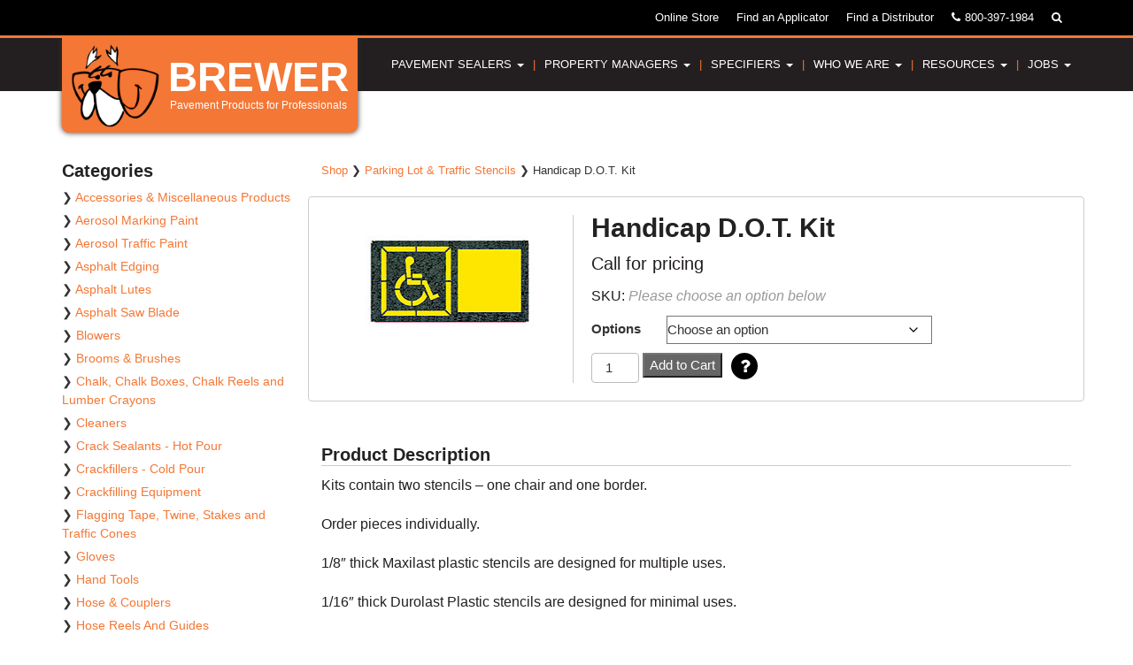

--- FILE ---
content_type: text/html; charset=UTF-8
request_url: https://asphaltstore.com/shop/parking-lot-traffic-stencils/handicap-d-o-t-kit/
body_size: 11867
content:
<!doctype html>
<!--[if IE 7]><html lang="en" class="ie ie7"><![endif]-->
<!--[if IE 8]><html lang="en" class="ie ie8"><![endif]-->
<!--[if IE 9]><html lang="en" class="ie ie9"><![endif]-->
<!--[if !IE]><!--><html lang="en"><!--<![endif]-->
<head>
	<!-- meta -->
	<meta charset="utf-8" />
	<meta http-equiv="X-UA-Compatible" content="IE=Edge,chrome=1">
	<meta name="viewport" content="width=device-width, initial-scale=1">

	<title>Handicap D.O.T. Kit | </title>

	<meta name='robots' content='max-image-preview:large' />
<link rel='dns-prefetch' href='//ajax.googleapis.com' />
<link rel='dns-prefetch' href='//use.fontawesome.com' />
<style type="text/css">.brave_popup{display:none}</style><script data-no-optimize="1"> var brave_popup_data = {}; var bravepop_emailValidation=false; var brave_popup_videos = {};  var brave_popup_formData = {};var brave_popup_adminUser = false; var brave_popup_pageInfo = {"type":"single","pageID":5787,"singleType":"product"};  var bravepop_emailSuggestions={};</script><link rel="alternate" title="oEmbed (JSON)" type="application/json+oembed" href="https://asphaltstore.com/wp-json/oembed/1.0/embed?url=https%3A%2F%2Fasphaltstore.com%2Fshop%2Fparking-lot-traffic-stencils%2Fhandicap-d-o-t-kit%2F" />
<link rel="alternate" title="oEmbed (XML)" type="text/xml+oembed" href="https://asphaltstore.com/wp-json/oembed/1.0/embed?url=https%3A%2F%2Fasphaltstore.com%2Fshop%2Fparking-lot-traffic-stencils%2Fhandicap-d-o-t-kit%2F&#038;format=xml" />
		<!-- This site uses the Google Analytics by ExactMetrics plugin v8.11.1 - Using Analytics tracking - https://www.exactmetrics.com/ -->
		<!-- Note: ExactMetrics is not currently configured on this site. The site owner needs to authenticate with Google Analytics in the ExactMetrics settings panel. -->
					<!-- No tracking code set -->
				<!-- / Google Analytics by ExactMetrics -->
		<style id='wp-img-auto-sizes-contain-inline-css' type='text/css'>
img:is([sizes=auto i],[sizes^="auto," i]){contain-intrinsic-size:3000px 1500px}
/*# sourceURL=wp-img-auto-sizes-contain-inline-css */
</style>
<link rel='stylesheet' id='wp-block-library-css' href='https://asphaltstore.com/wp-content/plugins/gutenberg/build/styles/block-library/style.min.css?ver=22.4.0' type='text/css' media='all' />
<style id='classic-theme-styles-inline-css' type='text/css'>
.wp-block-button__link{background-color:#32373c;border-radius:9999px;box-shadow:none;color:#fff;font-size:1.125em;padding:calc(.667em + 2px) calc(1.333em + 2px);text-decoration:none}.wp-block-file__button{background:#32373c;color:#fff}.wp-block-accordion-heading{margin:0}.wp-block-accordion-heading__toggle{background-color:inherit!important;color:inherit!important}.wp-block-accordion-heading__toggle:not(:focus-visible){outline:none}.wp-block-accordion-heading__toggle:focus,.wp-block-accordion-heading__toggle:hover{background-color:inherit!important;border:none;box-shadow:none;color:inherit;padding:var(--wp--preset--spacing--20,1em) 0;text-decoration:none}.wp-block-accordion-heading__toggle:focus-visible{outline:auto;outline-offset:0}
/*# sourceURL=https://asphaltstore.com/wp-content/plugins/gutenberg/build/styles/block-library/classic.min.css */
</style>
<style id='font-awesome-svg-styles-default-inline-css' type='text/css'>
.svg-inline--fa {
  display: inline-block;
  height: 1em;
  overflow: visible;
  vertical-align: -.125em;
}
/*# sourceURL=font-awesome-svg-styles-default-inline-css */
</style>
<link rel='stylesheet' id='font-awesome-svg-styles-css' href='https://asphaltstore.com/wp-content/uploads/font-awesome/v5.13.0/css/svg-with-js.css' type='text/css' media='all' />
<style id='font-awesome-svg-styles-inline-css' type='text/css'>
   .wp-block-font-awesome-icon svg::before,
   .wp-rich-text-font-awesome-icon svg::before {content: unset;}
/*# sourceURL=font-awesome-svg-styles-inline-css */
</style>
<style id='global-styles-inline-css' type='text/css'>
:root{--wp--preset--aspect-ratio--square: 1;--wp--preset--aspect-ratio--4-3: 4/3;--wp--preset--aspect-ratio--3-4: 3/4;--wp--preset--aspect-ratio--3-2: 3/2;--wp--preset--aspect-ratio--2-3: 2/3;--wp--preset--aspect-ratio--16-9: 16/9;--wp--preset--aspect-ratio--9-16: 9/16;--wp--preset--color--black: #000000;--wp--preset--color--cyan-bluish-gray: #abb8c3;--wp--preset--color--white: #ffffff;--wp--preset--color--pale-pink: #f78da7;--wp--preset--color--vivid-red: #cf2e2e;--wp--preset--color--luminous-vivid-orange: #ff6900;--wp--preset--color--luminous-vivid-amber: #fcb900;--wp--preset--color--light-green-cyan: #7bdcb5;--wp--preset--color--vivid-green-cyan: #00d084;--wp--preset--color--pale-cyan-blue: #8ed1fc;--wp--preset--color--vivid-cyan-blue: #0693e3;--wp--preset--color--vivid-purple: #9b51e0;--wp--preset--gradient--vivid-cyan-blue-to-vivid-purple: linear-gradient(135deg,rgb(6,147,227) 0%,rgb(155,81,224) 100%);--wp--preset--gradient--light-green-cyan-to-vivid-green-cyan: linear-gradient(135deg,rgb(122,220,180) 0%,rgb(0,208,130) 100%);--wp--preset--gradient--luminous-vivid-amber-to-luminous-vivid-orange: linear-gradient(135deg,rgb(252,185,0) 0%,rgb(255,105,0) 100%);--wp--preset--gradient--luminous-vivid-orange-to-vivid-red: linear-gradient(135deg,rgb(255,105,0) 0%,rgb(207,46,46) 100%);--wp--preset--gradient--very-light-gray-to-cyan-bluish-gray: linear-gradient(135deg,rgb(238,238,238) 0%,rgb(169,184,195) 100%);--wp--preset--gradient--cool-to-warm-spectrum: linear-gradient(135deg,rgb(74,234,220) 0%,rgb(151,120,209) 20%,rgb(207,42,186) 40%,rgb(238,44,130) 60%,rgb(251,105,98) 80%,rgb(254,248,76) 100%);--wp--preset--gradient--blush-light-purple: linear-gradient(135deg,rgb(255,206,236) 0%,rgb(152,150,240) 100%);--wp--preset--gradient--blush-bordeaux: linear-gradient(135deg,rgb(254,205,165) 0%,rgb(254,45,45) 50%,rgb(107,0,62) 100%);--wp--preset--gradient--luminous-dusk: linear-gradient(135deg,rgb(255,203,112) 0%,rgb(199,81,192) 50%,rgb(65,88,208) 100%);--wp--preset--gradient--pale-ocean: linear-gradient(135deg,rgb(255,245,203) 0%,rgb(182,227,212) 50%,rgb(51,167,181) 100%);--wp--preset--gradient--electric-grass: linear-gradient(135deg,rgb(202,248,128) 0%,rgb(113,206,126) 100%);--wp--preset--gradient--midnight: linear-gradient(135deg,rgb(2,3,129) 0%,rgb(40,116,252) 100%);--wp--preset--font-size--small: 13px;--wp--preset--font-size--medium: 20px;--wp--preset--font-size--large: 36px;--wp--preset--font-size--x-large: 42px;--wp--preset--spacing--20: 0.44rem;--wp--preset--spacing--30: 0.67rem;--wp--preset--spacing--40: 1rem;--wp--preset--spacing--50: 1.5rem;--wp--preset--spacing--60: 2.25rem;--wp--preset--spacing--70: 3.38rem;--wp--preset--spacing--80: 5.06rem;--wp--preset--shadow--natural: 6px 6px 9px rgba(0, 0, 0, 0.2);--wp--preset--shadow--deep: 12px 12px 50px rgba(0, 0, 0, 0.4);--wp--preset--shadow--sharp: 6px 6px 0px rgba(0, 0, 0, 0.2);--wp--preset--shadow--outlined: 6px 6px 0px -3px rgb(255, 255, 255), 6px 6px rgb(0, 0, 0);--wp--preset--shadow--crisp: 6px 6px 0px rgb(0, 0, 0);}:where(body) { margin: 0; }:where(.is-layout-flex){gap: 0.5em;}:where(.is-layout-grid){gap: 0.5em;}body .is-layout-flex{display: flex;}.is-layout-flex{flex-wrap: wrap;align-items: center;}.is-layout-flex > :is(*, div){margin: 0;}body .is-layout-grid{display: grid;}.is-layout-grid > :is(*, div){margin: 0;}body{padding-top: 0px;padding-right: 0px;padding-bottom: 0px;padding-left: 0px;}a:where(:not(.wp-element-button)){text-decoration: underline;}:root :where(.wp-element-button, .wp-block-button__link){background-color: #32373c;border-width: 0;color: #fff;font-family: inherit;font-size: inherit;font-style: inherit;font-weight: inherit;letter-spacing: inherit;line-height: inherit;padding-top: calc(0.667em + 2px);padding-right: calc(1.333em + 2px);padding-bottom: calc(0.667em + 2px);padding-left: calc(1.333em + 2px);text-decoration: none;text-transform: inherit;}.has-black-color{color: var(--wp--preset--color--black) !important;}.has-cyan-bluish-gray-color{color: var(--wp--preset--color--cyan-bluish-gray) !important;}.has-white-color{color: var(--wp--preset--color--white) !important;}.has-pale-pink-color{color: var(--wp--preset--color--pale-pink) !important;}.has-vivid-red-color{color: var(--wp--preset--color--vivid-red) !important;}.has-luminous-vivid-orange-color{color: var(--wp--preset--color--luminous-vivid-orange) !important;}.has-luminous-vivid-amber-color{color: var(--wp--preset--color--luminous-vivid-amber) !important;}.has-light-green-cyan-color{color: var(--wp--preset--color--light-green-cyan) !important;}.has-vivid-green-cyan-color{color: var(--wp--preset--color--vivid-green-cyan) !important;}.has-pale-cyan-blue-color{color: var(--wp--preset--color--pale-cyan-blue) !important;}.has-vivid-cyan-blue-color{color: var(--wp--preset--color--vivid-cyan-blue) !important;}.has-vivid-purple-color{color: var(--wp--preset--color--vivid-purple) !important;}.has-black-background-color{background-color: var(--wp--preset--color--black) !important;}.has-cyan-bluish-gray-background-color{background-color: var(--wp--preset--color--cyan-bluish-gray) !important;}.has-white-background-color{background-color: var(--wp--preset--color--white) !important;}.has-pale-pink-background-color{background-color: var(--wp--preset--color--pale-pink) !important;}.has-vivid-red-background-color{background-color: var(--wp--preset--color--vivid-red) !important;}.has-luminous-vivid-orange-background-color{background-color: var(--wp--preset--color--luminous-vivid-orange) !important;}.has-luminous-vivid-amber-background-color{background-color: var(--wp--preset--color--luminous-vivid-amber) !important;}.has-light-green-cyan-background-color{background-color: var(--wp--preset--color--light-green-cyan) !important;}.has-vivid-green-cyan-background-color{background-color: var(--wp--preset--color--vivid-green-cyan) !important;}.has-pale-cyan-blue-background-color{background-color: var(--wp--preset--color--pale-cyan-blue) !important;}.has-vivid-cyan-blue-background-color{background-color: var(--wp--preset--color--vivid-cyan-blue) !important;}.has-vivid-purple-background-color{background-color: var(--wp--preset--color--vivid-purple) !important;}.has-black-border-color{border-color: var(--wp--preset--color--black) !important;}.has-cyan-bluish-gray-border-color{border-color: var(--wp--preset--color--cyan-bluish-gray) !important;}.has-white-border-color{border-color: var(--wp--preset--color--white) !important;}.has-pale-pink-border-color{border-color: var(--wp--preset--color--pale-pink) !important;}.has-vivid-red-border-color{border-color: var(--wp--preset--color--vivid-red) !important;}.has-luminous-vivid-orange-border-color{border-color: var(--wp--preset--color--luminous-vivid-orange) !important;}.has-luminous-vivid-amber-border-color{border-color: var(--wp--preset--color--luminous-vivid-amber) !important;}.has-light-green-cyan-border-color{border-color: var(--wp--preset--color--light-green-cyan) !important;}.has-vivid-green-cyan-border-color{border-color: var(--wp--preset--color--vivid-green-cyan) !important;}.has-pale-cyan-blue-border-color{border-color: var(--wp--preset--color--pale-cyan-blue) !important;}.has-vivid-cyan-blue-border-color{border-color: var(--wp--preset--color--vivid-cyan-blue) !important;}.has-vivid-purple-border-color{border-color: var(--wp--preset--color--vivid-purple) !important;}.has-vivid-cyan-blue-to-vivid-purple-gradient-background{background: var(--wp--preset--gradient--vivid-cyan-blue-to-vivid-purple) !important;}.has-light-green-cyan-to-vivid-green-cyan-gradient-background{background: var(--wp--preset--gradient--light-green-cyan-to-vivid-green-cyan) !important;}.has-luminous-vivid-amber-to-luminous-vivid-orange-gradient-background{background: var(--wp--preset--gradient--luminous-vivid-amber-to-luminous-vivid-orange) !important;}.has-luminous-vivid-orange-to-vivid-red-gradient-background{background: var(--wp--preset--gradient--luminous-vivid-orange-to-vivid-red) !important;}.has-very-light-gray-to-cyan-bluish-gray-gradient-background{background: var(--wp--preset--gradient--very-light-gray-to-cyan-bluish-gray) !important;}.has-cool-to-warm-spectrum-gradient-background{background: var(--wp--preset--gradient--cool-to-warm-spectrum) !important;}.has-blush-light-purple-gradient-background{background: var(--wp--preset--gradient--blush-light-purple) !important;}.has-blush-bordeaux-gradient-background{background: var(--wp--preset--gradient--blush-bordeaux) !important;}.has-luminous-dusk-gradient-background{background: var(--wp--preset--gradient--luminous-dusk) !important;}.has-pale-ocean-gradient-background{background: var(--wp--preset--gradient--pale-ocean) !important;}.has-electric-grass-gradient-background{background: var(--wp--preset--gradient--electric-grass) !important;}.has-midnight-gradient-background{background: var(--wp--preset--gradient--midnight) !important;}.has-small-font-size{font-size: var(--wp--preset--font-size--small) !important;}.has-medium-font-size{font-size: var(--wp--preset--font-size--medium) !important;}.has-large-font-size{font-size: var(--wp--preset--font-size--large) !important;}.has-x-large-font-size{font-size: var(--wp--preset--font-size--x-large) !important;}
:where(.wp-block-columns.is-layout-flex){gap: 2em;}:where(.wp-block-columns.is-layout-grid){gap: 2em;}
:root :where(.wp-block-pullquote){font-size: 1.5em;line-height: 1.6;}
:where(.wp-block-post-template.is-layout-flex){gap: 1.25em;}:where(.wp-block-post-template.is-layout-grid){gap: 1.25em;}
:where(.wp-block-term-template.is-layout-flex){gap: 1.25em;}:where(.wp-block-term-template.is-layout-grid){gap: 1.25em;}
/*# sourceURL=global-styles-inline-css */
</style>
<link rel='stylesheet' id='woocommerce-layout-css' href='https://asphaltstore.com/wp-content/plugins/woocommerce/assets/css/woocommerce-layout.css?ver=10.4.3' type='text/css' media='all' />
<link rel='stylesheet' id='woocommerce-smallscreen-css' href='https://asphaltstore.com/wp-content/plugins/woocommerce/assets/css/woocommerce-smallscreen.css?ver=10.4.3' type='text/css' media='only screen and (max-width: 768px)' />
<link rel='stylesheet' id='woocommerce-general-css' href='https://asphaltstore.com/wp-content/plugins/woocommerce/assets/css/woocommerce.css?ver=10.4.3' type='text/css' media='all' />
<style id='woocommerce-inline-inline-css' type='text/css'>
.woocommerce form .form-row .required { visibility: visible; }
/*# sourceURL=woocommerce-inline-inline-css */
</style>
<link rel='stylesheet' id='wp-job-manager-job-listings-css' href='https://asphaltstore.com/wp-content/plugins/wp-job-manager/assets/dist/css/job-listings.css?ver=598383a28ac5f9f156e4' type='text/css' media='all' />
<link rel='stylesheet' id='dashicons-css' href='https://asphaltstore.com/wp-includes/css/dashicons.min.css?ver=6.9' type='text/css' media='all' />
<link rel='stylesheet' id='wp-job-manager-applications-frontend-css' href='https://asphaltstore.com/wp-content/plugins/wp-job-manager-applications/assets/dist/css/frontend.css?ver=3.2.0' type='text/css' media='all' />
<link rel='stylesheet' id='select2-css' href='https://asphaltstore.com/wp-content/plugins/woocommerce/assets/css/select2.css?ver=10.4.3' type='text/css' media='all' />
<link rel='stylesheet' id='wp-job-manager-resume-frontend-css' href='https://asphaltstore.com/wp-content/plugins/wp-job-manager-resumes/assets/dist/css/frontend.css?ver=2.2.0' type='text/css' media='all' />
<link rel='stylesheet' id='bootstrap-css' href='https://asphaltstore.com/wp-content/themes/bigcity/css/bootstrap.css?ver=6.9' type='text/css' media='all' />
<link rel='stylesheet' id='base-css' href='https://asphaltstore.com/wp-content/themes/bigcity/css/base.css?ver=6.9' type='text/css' media='all' />
<link rel='stylesheet' id='wp-css' href='https://asphaltstore.com/wp-content/themes/bigcity/css/wp.css?ver=6.9' type='text/css' media='all' />
<link rel='stylesheet' id='main-css' href='https://asphaltstore.com/wp-content/themes/bigcity/css/main.css?ver=6.9' type='text/css' media='all' />
<link rel='stylesheet' id='font-awesome-official-css' href='https://use.fontawesome.com/releases/v5.13.0/css/all.css' type='text/css' media='all' integrity="sha384-Bfad6CLCknfcloXFOyFnlgtENryhrpZCe29RTifKEixXQZ38WheV+i/6YWSzkz3V" crossorigin="anonymous" />
<link rel='stylesheet' id='font-awesome-official-v4shim-css' href='https://use.fontawesome.com/releases/v5.13.0/css/v4-shims.css' type='text/css' media='all' integrity="sha384-/7iOrVBege33/9vHFYEtviVcxjUsNCqyeMnlW/Ms+PH8uRdFkKFmqf9CbVAN0Qef" crossorigin="anonymous" />
<style id='font-awesome-official-v4shim-inline-css' type='text/css'>
@font-face {
font-family: "FontAwesome";
font-display: block;
src: url("https://use.fontawesome.com/releases/v5.13.0/webfonts/fa-brands-400.eot"),
		url("https://use.fontawesome.com/releases/v5.13.0/webfonts/fa-brands-400.eot?#iefix") format("embedded-opentype"),
		url("https://use.fontawesome.com/releases/v5.13.0/webfonts/fa-brands-400.woff2") format("woff2"),
		url("https://use.fontawesome.com/releases/v5.13.0/webfonts/fa-brands-400.woff") format("woff"),
		url("https://use.fontawesome.com/releases/v5.13.0/webfonts/fa-brands-400.ttf") format("truetype"),
		url("https://use.fontawesome.com/releases/v5.13.0/webfonts/fa-brands-400.svg#fontawesome") format("svg");
}

@font-face {
font-family: "FontAwesome";
font-display: block;
src: url("https://use.fontawesome.com/releases/v5.13.0/webfonts/fa-solid-900.eot"),
		url("https://use.fontawesome.com/releases/v5.13.0/webfonts/fa-solid-900.eot?#iefix") format("embedded-opentype"),
		url("https://use.fontawesome.com/releases/v5.13.0/webfonts/fa-solid-900.woff2") format("woff2"),
		url("https://use.fontawesome.com/releases/v5.13.0/webfonts/fa-solid-900.woff") format("woff"),
		url("https://use.fontawesome.com/releases/v5.13.0/webfonts/fa-solid-900.ttf") format("truetype"),
		url("https://use.fontawesome.com/releases/v5.13.0/webfonts/fa-solid-900.svg#fontawesome") format("svg");
}

@font-face {
font-family: "FontAwesome";
font-display: block;
src: url("https://use.fontawesome.com/releases/v5.13.0/webfonts/fa-regular-400.eot"),
		url("https://use.fontawesome.com/releases/v5.13.0/webfonts/fa-regular-400.eot?#iefix") format("embedded-opentype"),
		url("https://use.fontawesome.com/releases/v5.13.0/webfonts/fa-regular-400.woff2") format("woff2"),
		url("https://use.fontawesome.com/releases/v5.13.0/webfonts/fa-regular-400.woff") format("woff"),
		url("https://use.fontawesome.com/releases/v5.13.0/webfonts/fa-regular-400.ttf") format("truetype"),
		url("https://use.fontawesome.com/releases/v5.13.0/webfonts/fa-regular-400.svg#fontawesome") format("svg");
unicode-range: U+F004-F005,U+F007,U+F017,U+F022,U+F024,U+F02E,U+F03E,U+F044,U+F057-F059,U+F06E,U+F070,U+F075,U+F07B-F07C,U+F080,U+F086,U+F089,U+F094,U+F09D,U+F0A0,U+F0A4-F0A7,U+F0C5,U+F0C7-F0C8,U+F0E0,U+F0EB,U+F0F3,U+F0F8,U+F0FE,U+F111,U+F118-F11A,U+F11C,U+F133,U+F144,U+F146,U+F14A,U+F14D-F14E,U+F150-F152,U+F15B-F15C,U+F164-F165,U+F185-F186,U+F191-F192,U+F1AD,U+F1C1-F1C9,U+F1CD,U+F1D8,U+F1E3,U+F1EA,U+F1F6,U+F1F9,U+F20A,U+F247-F249,U+F24D,U+F254-F25B,U+F25D,U+F267,U+F271-F274,U+F279,U+F28B,U+F28D,U+F2B5-F2B6,U+F2B9,U+F2BB,U+F2BD,U+F2C1-F2C2,U+F2D0,U+F2D2,U+F2DC,U+F2ED,U+F328,U+F358-F35B,U+F3A5,U+F3D1,U+F410,U+F4AD;
}
/*# sourceURL=font-awesome-official-v4shim-inline-css */
</style>
<script type="text/javascript" src="//ajax.googleapis.com/ajax/libs/jquery/1/jquery.min.js" id="jquery-js"></script>
<script type="text/javascript" src="https://asphaltstore.com/wp-content/plugins/woocommerce/assets/js/jquery-blockui/jquery.blockUI.min.js?ver=2.7.0-wc.10.4.3" id="wc-jquery-blockui-js" defer="defer" data-wp-strategy="defer"></script>
<script type="text/javascript" id="wc-add-to-cart-js-extra">
/* <![CDATA[ */
var wc_add_to_cart_params = {"ajax_url":"/wp-admin/admin-ajax.php","wc_ajax_url":"/?wc-ajax=%%endpoint%%","i18n_view_cart":"View cart","cart_url":"https://asphaltstore.com/cart/","is_cart":"","cart_redirect_after_add":"no"};
//# sourceURL=wc-add-to-cart-js-extra
/* ]]> */
</script>
<script type="text/javascript" src="https://asphaltstore.com/wp-content/plugins/woocommerce/assets/js/frontend/add-to-cart.min.js?ver=10.4.3" id="wc-add-to-cart-js" defer="defer" data-wp-strategy="defer"></script>
<script type="text/javascript" id="wc-single-product-js-extra">
/* <![CDATA[ */
var wc_single_product_params = {"i18n_required_rating_text":"Please select a rating","i18n_rating_options":["1 of 5 stars","2 of 5 stars","3 of 5 stars","4 of 5 stars","5 of 5 stars"],"i18n_product_gallery_trigger_text":"View full-screen image gallery","review_rating_required":"yes","flexslider":{"rtl":false,"animation":"slide","smoothHeight":true,"directionNav":false,"controlNav":"thumbnails","slideshow":false,"animationSpeed":500,"animationLoop":false,"allowOneSlide":false},"zoom_enabled":"","zoom_options":[],"photoswipe_enabled":"","photoswipe_options":{"shareEl":false,"closeOnScroll":false,"history":false,"hideAnimationDuration":0,"showAnimationDuration":0},"flexslider_enabled":""};
//# sourceURL=wc-single-product-js-extra
/* ]]> */
</script>
<script type="text/javascript" src="https://asphaltstore.com/wp-content/plugins/woocommerce/assets/js/frontend/single-product.min.js?ver=10.4.3" id="wc-single-product-js" defer="defer" data-wp-strategy="defer"></script>
<script type="text/javascript" src="https://asphaltstore.com/wp-content/plugins/woocommerce/assets/js/js-cookie/js.cookie.min.js?ver=2.1.4-wc.10.4.3" id="wc-js-cookie-js" defer="defer" data-wp-strategy="defer"></script>
<script type="text/javascript" id="woocommerce-js-extra">
/* <![CDATA[ */
var woocommerce_params = {"ajax_url":"/wp-admin/admin-ajax.php","wc_ajax_url":"/?wc-ajax=%%endpoint%%","i18n_password_show":"Show password","i18n_password_hide":"Hide password"};
//# sourceURL=woocommerce-js-extra
/* ]]> */
</script>
<script type="text/javascript" src="https://asphaltstore.com/wp-content/plugins/woocommerce/assets/js/frontend/woocommerce.min.js?ver=10.4.3" id="woocommerce-js" defer="defer" data-wp-strategy="defer"></script>
<link rel="https://api.w.org/" href="https://asphaltstore.com/wp-json/" /><link rel="alternate" title="JSON" type="application/json" href="https://asphaltstore.com/wp-json/wp/v2/product/5787" /><link rel="canonical" href="https://asphaltstore.com/shop/parking-lot-traffic-stencils/handicap-d-o-t-kit/" />
<link rel='shortlink' href='https://asphaltstore.com/?p=5787' />
	<noscript><style>.woocommerce-product-gallery{ opacity: 1 !important; }</style></noscript>
	<meta name="generator" content="Elementor 3.34.2; features: additional_custom_breakpoints; settings: css_print_method-external, google_font-enabled, font_display-auto">
			<style>
				.e-con.e-parent:nth-of-type(n+4):not(.e-lazyloaded):not(.e-no-lazyload),
				.e-con.e-parent:nth-of-type(n+4):not(.e-lazyloaded):not(.e-no-lazyload) * {
					background-image: none !important;
				}
				@media screen and (max-height: 1024px) {
					.e-con.e-parent:nth-of-type(n+3):not(.e-lazyloaded):not(.e-no-lazyload),
					.e-con.e-parent:nth-of-type(n+3):not(.e-lazyloaded):not(.e-no-lazyload) * {
						background-image: none !important;
					}
				}
				@media screen and (max-height: 640px) {
					.e-con.e-parent:nth-of-type(n+2):not(.e-lazyloaded):not(.e-no-lazyload),
					.e-con.e-parent:nth-of-type(n+2):not(.e-lazyloaded):not(.e-no-lazyload) * {
						background-image: none !important;
					}
				}
			</style>
			<link rel="icon" href="https://asphaltstore.com/wp-content/uploads/job-manager-uploads/company_logo/2025/01/cropped-brewer-logo-32x32.png" sizes="32x32" />
<link rel="icon" href="https://asphaltstore.com/wp-content/uploads/job-manager-uploads/company_logo/2025/01/cropped-brewer-logo-192x192.png" sizes="192x192" />
<link rel="apple-touch-icon" href="https://asphaltstore.com/wp-content/uploads/job-manager-uploads/company_logo/2025/01/cropped-brewer-logo-180x180.png" />
<meta name="msapplication-TileImage" content="https://asphaltstore.com/wp-content/uploads/job-manager-uploads/company_logo/2025/01/cropped-brewer-logo-270x270.png" />
		<style type="text/css" id="wp-custom-css">
			.pdfButton {
	box-shadow:inset 0px 1px 0px 0px #cf866c;
	background:linear-gradient(to bottom, #f47835 5%, #f2641d 100%);
	background-color:#f47835;
	border-radius:3px;
	border:1px solid #942911;
	display:inline-block;
	cursor:pointer;
	color:#ffffff;
	font-family:Verdana;
	font-size:16px;
	padding:7px 24px;
	text-decoration:none;
	text-shadow:0px 1px 0px #854629;
}
.pdfButton:hover {
	background:linear-gradient(to bottom, #f2641d 5%, #f47835 100%);
	background-color:#ffffff;
}

a.pdfButton:hover {
	color: #fff;
}

.pdfButton:active {
	position:relative;
	top:1px;
}
		</style>
		

	
	<meta property="og:image" content="https://asphaltstore.com/wp-content/uploads/2016/03/LaSalle-Loading-Area.jpg" />
	<meta name="twitter:image" content="https://asphaltstore.com/wp-content/uploads/2016/03/LaSalle-Loading-Area.jpg" />

	<link href="https://asphaltstore.com/wp-content/themes/bigcity/images/favicon.png" rel="icon" />
	<link href="https://maxcdn.bootstrapcdn.com/font-awesome/4.5.0/css/font-awesome.min.css" rel="stylesheet">

	
	<!--[if lt IE 9]><script src="https://html5shiv.googlecode.com/svn/trunk/html5.js"></script><![endif]-->
</head>
<body data-rsssl=1 class="wp-singular product-template-default single single-product postid-5787 wp-theme-bigcity theme-bigcity woocommerce woocommerce-page woocommerce-no-js big-city elementor-default elementor-kit-20065">

<div class="mobile-nav">
	<div class="close"><a href="#">X</a></div>

	<div class="mobile-nav">
		<ul class="menu">
						<li class="cart">
				<a class="view-cart" href="/cart">Your Cart (0 Item)</a>
			</li>
			<li><a href="/distributors/">Find a Distributor</a></li>
			<li><a href="/find-an-applicator">Find an Applicator</a></li>
			<li><a href="/shop">Online Store</a></li>
			<li id="menu-item-6717" class="menu-item menu-item-type-post_type menu-item-object-page menu-item-has-children first menu-item-6717"><a href="https://asphaltstore.com/contractors/pavement-sealers/">Pavement Sealers</a>
<ul class="sub-menu">
	<li id="menu-item-6720" class="menu-item menu-item-type-post_type menu-item-object-page menu-item-6720"><a href="https://asphaltstore.com/contractors/service/">Service</a></li>
	<li id="menu-item-6719" class="menu-item menu-item-type-post_type menu-item-object-page menu-item-6719"><a href="https://asphaltstore.com/contractors/selection/">Selection</a></li>
	<li id="menu-item-6718" class="menu-item menu-item-type-post_type menu-item-object-page menu-item-6718"><a href="https://asphaltstore.com/contractors/quality/">Quality</a></li>
</ul>
</li>
<li id="menu-item-6636" class="menu-item menu-item-type-post_type menu-item-object-page menu-item-has-children menu-item-6636"><a href="https://asphaltstore.com/property-managers/">Property Managers</a>
<ul class="sub-menu">
	<li id="menu-item-6638" class="menu-item menu-item-type-post_type menu-item-object-page menu-item-6638"><a href="https://asphaltstore.com/property-managers/not-all-sealers-are-the-same/">Not all Sealers are the Same</a></li>
	<li id="menu-item-6649" class="menu-item menu-item-type-post_type menu-item-object-page menu-item-6649"><a href="https://asphaltstore.com/resources/technical-data-library/">Technical Data Library</a></li>
	<li id="menu-item-6960" class="menu-item menu-item-type-post_type menu-item-object-page menu-item-6960"><a href="https://asphaltstore.com/contractors/pavement-sealers/">Product Information</a></li>
</ul>
</li>
<li id="menu-item-6633" class="menu-item menu-item-type-post_type menu-item-object-page menu-item-has-children menu-item-6633"><a href="https://asphaltstore.com/specifiers/">Specifiers</a>
<ul class="sub-menu">
	<li id="menu-item-6634" class="menu-item menu-item-type-post_type menu-item-object-page menu-item-6634"><a href="https://asphaltstore.com/specifiers/application-specifications/">Application Specifications</a></li>
	<li id="menu-item-6650" class="menu-item menu-item-type-post_type menu-item-object-page menu-item-6650"><a href="https://asphaltstore.com/resources/technical-data-library/">Technical Data Library</a></li>
	<li id="menu-item-7113" class="menu-item menu-item-type-post_type menu-item-object-page menu-item-7113"><a href="https://asphaltstore.com/resources/technical-articles/">Technical Articles</a></li>
	<li id="menu-item-6651" class="menu-item menu-item-type-post_type menu-item-object-page menu-item-6651"><a href="https://asphaltstore.com/resources/safety-data-sheets/">Safety Data Sheets</a></li>
</ul>
</li>
<li id="menu-item-6652" class="menu-item menu-item-type-post_type menu-item-object-page menu-item-has-children menu-item-6652"><a href="https://asphaltstore.com/about/">Who We Are</a>
<ul class="sub-menu">
	<li id="menu-item-6654" class="menu-item menu-item-type-post_type menu-item-object-page menu-item-6654"><a href="https://asphaltstore.com/about/">History</a></li>
	<li id="menu-item-6655" class="menu-item menu-item-type-post_type menu-item-object-page menu-item-6655"><a href="https://asphaltstore.com/contact/">Contact</a></li>
</ul>
</li>
<li id="menu-item-63" class="menu-item menu-item-type-post_type menu-item-object-page menu-item-has-children menu-item-63"><a href="https://asphaltstore.com/resources/">Resources</a>
<ul class="sub-menu">
	<li id="menu-item-20297" class="menu-item menu-item-type-post_type menu-item-object-page menu-item-20297"><a href="https://asphaltstore.com/financing/">Financing Solutions</a></li>
	<li id="menu-item-88" class="menu-item menu-item-type-post_type menu-item-object-page menu-item-88"><a href="https://asphaltstore.com/resources/technical-data-library/">Technical Data Library</a></li>
	<li id="menu-item-7112" class="menu-item menu-item-type-post_type menu-item-object-page menu-item-7112"><a href="https://asphaltstore.com/resources/technical-articles/">Technical Articles</a></li>
	<li id="menu-item-64" class="menu-item menu-item-type-post_type menu-item-object-page menu-item-64"><a href="https://asphaltstore.com/resources/safety-data-sheets/">Safety Data Sheets</a></li>
	<li id="menu-item-114" class="menu-item menu-item-type-post_type menu-item-object-page menu-item-114"><a href="https://asphaltstore.com/resources/charts/">Charts</a></li>
	<li id="menu-item-87" class="menu-item menu-item-type-post_type menu-item-object-page menu-item-87"><a href="https://asphaltstore.com/resources/links/">Links</a></li>
</ul>
</li>
<li id="menu-item-20992" class="menu-item menu-item-type-post_type menu-item-object-page menu-item-has-children menu-item-20992"><a href="https://asphaltstore.com/jobs/">Jobs</a>
<ul class="sub-menu">
	<li id="menu-item-20994" class="menu-item menu-item-type-post_type menu-item-object-page last menu-item-20994"><a href="https://asphaltstore.com/post-a-job/">Post a Job</a></li>
</ul>
</li>


		</ul>
	</div><!-- /main nav -->

	<form action="/" method="get">
		<input type="text" name="s" id="search" placeholder="Search for a Product..." value="" />
	</form>
</div><!-- /mobile-nav -->

<div class="page-wrapper">

<div class="top-bar hidden-xs hidden-sm">
	<div class="container">
		<ul class="top-bar-nav clearfix">
			
			<li class="search-field hidden-xs hidden-sm">
				<form action="/" method="get">
					<input type="text" name="s" id="search" placeholder="Search for a Product..." value="" />
				</form>
				<a href="#"><i class="fa fa-search" aria-hidden="true"></i></a>
			</li>

			<li class="phone"><i class="fa fa-phone" aria-hidden="true"></i>800-397-1984</li>
			<li><a href="/distributors/">Find a Distributor</a></li>
			<li><a href="/find-an-applicator">Find an Applicator</a></li>
			<li><a href="/shop">Online Store</a></li>
		</ul>
	</div><!-- /container -->
</div><!-- /top bar -->

<script>
	$(function(){
		$('.search-field a').on('click', function(){
			$(this).parent().toggleClass('active');
		});
	});
</script>

<header class="main">

	<div class="container clearfix">

		<div class="logo">
			<a href="https://asphaltstore.com">
				<img class="img-responsive" src="https://asphaltstore.com/wp-content/themes/bigcity/images/brewer-dog.png" alt="Brewer Asphalt Store" />
				<div class="text">
					<span class="top">Brewer</span>
					<span class="bottom">Pavement Products for Professionals</span>
				</div>
			</a>
		</div><!-- /logo -->

		<nav class="navbar navbar-default" role="navigation">
			<div class="navbar-header">
				<button type="button" class="navbar-toggle visible-xs visible-sm" data-toggle="collapse" data-target="#main-nav">
					<span class="sr-only">Toggle navigation</span>
					<span class="icon-bar"></span>
					<span class="icon-bar"></span>
					<span class="icon-bar"></span>
				</button>
			</div><!-- /navbar header -->

			<div id="main-nav" class="collapse navbar-collapse hidden-xs hidden-sm"><ul id="menu-primary-1" class="nav navbar-nav navbar-right"><li class="menu-item menu-item-type-post_type menu-item-object-page menu-item-has-children first menu-item-6717 dropdown"><a title="Pavement Sealers" href="https://asphaltstore.com/contractors/pavement-sealers/" data-toggle="dropdown" class="dropdown-toggle" aria-haspopup="true">Pavement Sealers <span class="caret"></span></a>
<ul role="menu" class=" dropdown-menu">
	<li class="menu-item menu-item-type-post_type menu-item-object-page menu-item-6720"><a title="Service" href="https://asphaltstore.com/contractors/service/">Service</a></li>
	<li class="menu-item menu-item-type-post_type menu-item-object-page menu-item-6719"><a title="Selection" href="https://asphaltstore.com/contractors/selection/">Selection</a></li>
	<li class="menu-item menu-item-type-post_type menu-item-object-page menu-item-6718"><a title="Quality" href="https://asphaltstore.com/contractors/quality/">Quality</a></li>
</ul>
</li>
<li class="menu-item menu-item-type-post_type menu-item-object-page menu-item-has-children menu-item-6636 dropdown"><a title="Property Managers" href="https://asphaltstore.com/property-managers/" data-toggle="dropdown" class="dropdown-toggle" aria-haspopup="true">Property Managers <span class="caret"></span></a>
<ul role="menu" class=" dropdown-menu">
	<li class="menu-item menu-item-type-post_type menu-item-object-page menu-item-6638"><a title="Not all Sealers are the Same" href="https://asphaltstore.com/property-managers/not-all-sealers-are-the-same/">Not all Sealers are the Same</a></li>
	<li class="menu-item menu-item-type-post_type menu-item-object-page menu-item-6649"><a title="Technical Data Library" href="https://asphaltstore.com/resources/technical-data-library/">Technical Data Library</a></li>
	<li class="menu-item menu-item-type-post_type menu-item-object-page menu-item-6960"><a title="Product Information" href="https://asphaltstore.com/contractors/pavement-sealers/">Product Information</a></li>
</ul>
</li>
<li class="menu-item menu-item-type-post_type menu-item-object-page menu-item-has-children menu-item-6633 dropdown"><a title="Specifiers" href="https://asphaltstore.com/specifiers/" data-toggle="dropdown" class="dropdown-toggle" aria-haspopup="true">Specifiers <span class="caret"></span></a>
<ul role="menu" class=" dropdown-menu">
	<li class="menu-item menu-item-type-post_type menu-item-object-page menu-item-6634"><a title="Application Specifications" href="https://asphaltstore.com/specifiers/application-specifications/">Application Specifications</a></li>
	<li class="menu-item menu-item-type-post_type menu-item-object-page menu-item-6650"><a title="Technical Data Library" href="https://asphaltstore.com/resources/technical-data-library/">Technical Data Library</a></li>
	<li class="menu-item menu-item-type-post_type menu-item-object-page menu-item-7113"><a title="Technical Articles" href="https://asphaltstore.com/resources/technical-articles/">Technical Articles</a></li>
	<li class="menu-item menu-item-type-post_type menu-item-object-page menu-item-6651"><a title="Safety Data Sheets" href="https://asphaltstore.com/resources/safety-data-sheets/">Safety Data Sheets</a></li>
</ul>
</li>
<li class="menu-item menu-item-type-post_type menu-item-object-page menu-item-has-children menu-item-6652 dropdown"><a title="Who We Are" href="https://asphaltstore.com/about/" data-toggle="dropdown" class="dropdown-toggle" aria-haspopup="true">Who We Are <span class="caret"></span></a>
<ul role="menu" class=" dropdown-menu">
	<li class="menu-item menu-item-type-post_type menu-item-object-page menu-item-6654"><a title="History" href="https://asphaltstore.com/about/">History</a></li>
	<li class="menu-item menu-item-type-post_type menu-item-object-page menu-item-6655"><a title="Contact" href="https://asphaltstore.com/contact/">Contact</a></li>
</ul>
</li>
<li class="menu-item menu-item-type-post_type menu-item-object-page menu-item-has-children menu-item-63 dropdown"><a title="Resources" href="https://asphaltstore.com/resources/" data-toggle="dropdown" class="dropdown-toggle" aria-haspopup="true">Resources <span class="caret"></span></a>
<ul role="menu" class=" dropdown-menu">
	<li class="menu-item menu-item-type-post_type menu-item-object-page menu-item-20297"><a title="Financing Solutions" href="https://asphaltstore.com/financing/">Financing Solutions</a></li>
	<li class="menu-item menu-item-type-post_type menu-item-object-page menu-item-88"><a title="Technical Data Library" href="https://asphaltstore.com/resources/technical-data-library/">Technical Data Library</a></li>
	<li class="menu-item menu-item-type-post_type menu-item-object-page menu-item-7112"><a title="Technical Articles" href="https://asphaltstore.com/resources/technical-articles/">Technical Articles</a></li>
	<li class="menu-item menu-item-type-post_type menu-item-object-page menu-item-64"><a title="Safety Data Sheets" href="https://asphaltstore.com/resources/safety-data-sheets/">Safety Data Sheets</a></li>
	<li class="menu-item menu-item-type-post_type menu-item-object-page menu-item-114"><a title="Charts" href="https://asphaltstore.com/resources/charts/">Charts</a></li>
	<li class="menu-item menu-item-type-post_type menu-item-object-page menu-item-87"><a title="Links" href="https://asphaltstore.com/resources/links/">Links</a></li>
</ul>
</li>
<li class="menu-item menu-item-type-post_type menu-item-object-page menu-item-has-children menu-item-20992 dropdown"><a title="Jobs" href="https://asphaltstore.com/jobs/" data-toggle="dropdown" class="dropdown-toggle" aria-haspopup="true">Jobs <span class="caret"></span></a>
<ul role="menu" class=" dropdown-menu">
	<li class="menu-item menu-item-type-post_type menu-item-object-page last menu-item-20994"><a title="Post a Job" href="https://asphaltstore.com/post-a-job/">Post a Job</a></li>
</ul>
</li>
</ul></div>		</nav>

	</div><!-- /container -->
</header>

	
<div class="woo-container"><div class="main-container">
  			<div class="container">
					
			
<div class="woocommerce-notices-wrapper"></div>
<div itemscope itemtype="http://schema.org/Product" id="product-5787" class="post-5787 product type-product status-publish product_cat-parking-lot-traffic-stencils first instock shipping-taxable purchasable product-type-variable">

	<div class="row">

		<div class="col-md-9 col-md-push-3">

			<div class="row">
				<div class="col-sm-12">
					<nav class="woocommerce-breadcrumb" itemprop="breadcrumb"><a href="https://asphaltstore.com/shop/">Shop</a> <span>&#10095;</span> <a href="https://asphaltstore.com/products/parking-lot-traffic-stencils/">Parking Lot &amp; Traffic Stencils</a> <span>&#10095;</span> Handicap D.O.T. Kit</nav>				</div><!-- col -->
			</div><!-- row -->
						<div class="row product-info">
				<div class="col-md-4 text-center product-image">
					
					<div class="product-image">
						<div class="vert-horz-align">
															<img src="https://asphaltstore.com/wp-content/uploads/product-images/old/SS1.jpg" alt="Handicap D.O.T. Kit">
													</div><!-- /vert align -->
					</div><!-- /product -->

				</div><!-- /col -->
				<div class="col-md-8 product-info-right">
					<h1 itemprop="name">Handicap D.O.T. Kit</h1>

					
										 					<p class="price">Call for pricing <br>
					
					<div class="product_meta">

	
	
		<span class="sku_wrapper p">SKU: <span class="sku" itemprop="sku"><span class="light">Please choose an option below</span></span></span>

	
	
	
	
</div>
					
<form class="variations_form cart" action="https://asphaltstore.com/shop/parking-lot-traffic-stencils/handicap-d-o-t-kit/" method="post" enctype='multipart/form-data' data-product_id="5787" data-product_variations="[{&quot;attributes&quot;:{&quot;attribute_pa_options&quot;:&quot;handicap-symbol-duro&quot;},&quot;availability_html&quot;:&quot;&quot;,&quot;backorders_allowed&quot;:false,&quot;dimensions&quot;:{&quot;length&quot;:&quot;&quot;,&quot;width&quot;:&quot;&quot;,&quot;height&quot;:&quot;&quot;},&quot;dimensions_html&quot;:&quot;N\/A&quot;,&quot;display_price&quot;:&quot;&quot;,&quot;display_regular_price&quot;:&quot;&quot;,&quot;image&quot;:{&quot;title&quot;:&quot;&quot;,&quot;caption&quot;:&quot;&quot;,&quot;url&quot;:&quot;&quot;,&quot;alt&quot;:&quot;&quot;,&quot;src&quot;:&quot;&quot;,&quot;srcset&quot;:false,&quot;sizes&quot;:false},&quot;image_id&quot;:0,&quot;is_downloadable&quot;:false,&quot;is_in_stock&quot;:true,&quot;is_purchasable&quot;:true,&quot;is_sold_individually&quot;:&quot;no&quot;,&quot;is_virtual&quot;:false,&quot;max_qty&quot;:&quot;&quot;,&quot;min_qty&quot;:1,&quot;price_html&quot;:&quot;&quot;,&quot;sku&quot;:&quot;19928D&quot;,&quot;variation_description&quot;:&quot;&quot;,&quot;variation_id&quot;:7467,&quot;variation_is_active&quot;:true,&quot;variation_is_visible&quot;:true,&quot;weight&quot;:&quot;&quot;,&quot;weight_html&quot;:&quot;N\/A&quot;},{&quot;attributes&quot;:{&quot;attribute_pa_options&quot;:&quot;open-square-maxilast&quot;},&quot;availability_html&quot;:&quot;&quot;,&quot;backorders_allowed&quot;:false,&quot;dimensions&quot;:{&quot;length&quot;:&quot;&quot;,&quot;width&quot;:&quot;&quot;,&quot;height&quot;:&quot;&quot;},&quot;dimensions_html&quot;:&quot;N\/A&quot;,&quot;display_price&quot;:&quot;&quot;,&quot;display_regular_price&quot;:&quot;&quot;,&quot;image&quot;:{&quot;title&quot;:&quot;&quot;,&quot;caption&quot;:&quot;&quot;,&quot;url&quot;:&quot;&quot;,&quot;alt&quot;:&quot;&quot;,&quot;src&quot;:&quot;&quot;,&quot;srcset&quot;:false,&quot;sizes&quot;:false},&quot;image_id&quot;:0,&quot;is_downloadable&quot;:false,&quot;is_in_stock&quot;:true,&quot;is_purchasable&quot;:true,&quot;is_sold_individually&quot;:&quot;no&quot;,&quot;is_virtual&quot;:false,&quot;max_qty&quot;:&quot;&quot;,&quot;min_qty&quot;:1,&quot;price_html&quot;:&quot;&quot;,&quot;sku&quot;:&quot;19927M&quot;,&quot;variation_description&quot;:&quot;&quot;,&quot;variation_id&quot;:7470,&quot;variation_is_active&quot;:true,&quot;variation_is_visible&quot;:true,&quot;weight&quot;:&quot;&quot;,&quot;weight_html&quot;:&quot;N\/A&quot;},{&quot;attributes&quot;:{&quot;attribute_pa_options&quot;:&quot;handicap-symbol-maxilast&quot;},&quot;availability_html&quot;:&quot;&quot;,&quot;backorders_allowed&quot;:false,&quot;dimensions&quot;:{&quot;length&quot;:&quot;&quot;,&quot;width&quot;:&quot;&quot;,&quot;height&quot;:&quot;&quot;},&quot;dimensions_html&quot;:&quot;N\/A&quot;,&quot;display_price&quot;:&quot;&quot;,&quot;display_regular_price&quot;:&quot;&quot;,&quot;image&quot;:{&quot;title&quot;:&quot;&quot;,&quot;caption&quot;:&quot;&quot;,&quot;url&quot;:&quot;&quot;,&quot;alt&quot;:&quot;&quot;,&quot;src&quot;:&quot;&quot;,&quot;srcset&quot;:false,&quot;sizes&quot;:false},&quot;image_id&quot;:0,&quot;is_downloadable&quot;:false,&quot;is_in_stock&quot;:true,&quot;is_purchasable&quot;:true,&quot;is_sold_individually&quot;:&quot;no&quot;,&quot;is_virtual&quot;:false,&quot;max_qty&quot;:&quot;&quot;,&quot;min_qty&quot;:1,&quot;price_html&quot;:&quot;&quot;,&quot;sku&quot;:&quot;19928M&quot;,&quot;variation_description&quot;:&quot;&quot;,&quot;variation_id&quot;:7468,&quot;variation_is_active&quot;:true,&quot;variation_is_visible&quot;:true,&quot;weight&quot;:&quot;&quot;,&quot;weight_html&quot;:&quot;N\/A&quot;},{&quot;attributes&quot;:{&quot;attribute_pa_options&quot;:&quot;open-square-duro&quot;},&quot;availability_html&quot;:&quot;&quot;,&quot;backorders_allowed&quot;:false,&quot;dimensions&quot;:{&quot;length&quot;:&quot;&quot;,&quot;width&quot;:&quot;&quot;,&quot;height&quot;:&quot;&quot;},&quot;dimensions_html&quot;:&quot;N\/A&quot;,&quot;display_price&quot;:&quot;&quot;,&quot;display_regular_price&quot;:&quot;&quot;,&quot;image&quot;:{&quot;title&quot;:&quot;&quot;,&quot;caption&quot;:&quot;&quot;,&quot;url&quot;:&quot;&quot;,&quot;alt&quot;:&quot;&quot;,&quot;src&quot;:&quot;&quot;,&quot;srcset&quot;:false,&quot;sizes&quot;:false},&quot;image_id&quot;:0,&quot;is_downloadable&quot;:false,&quot;is_in_stock&quot;:true,&quot;is_purchasable&quot;:true,&quot;is_sold_individually&quot;:&quot;no&quot;,&quot;is_virtual&quot;:false,&quot;max_qty&quot;:&quot;&quot;,&quot;min_qty&quot;:1,&quot;price_html&quot;:&quot;&quot;,&quot;sku&quot;:&quot;19927D&quot;,&quot;variation_description&quot;:&quot;&quot;,&quot;variation_id&quot;:7469,&quot;variation_is_active&quot;:true,&quot;variation_is_visible&quot;:true,&quot;weight&quot;:&quot;&quot;,&quot;weight_html&quot;:&quot;N\/A&quot;}]">
	
			<table class="variations" cellspacing="0" role="presentation">
			<tbody>
									<tr>
						<th class="label"><label for="pa_options">Options</label></th>
						<td class="value">
							<select id="pa_options" class="" name="attribute_pa_options" data-attribute_name="attribute_pa_options" data-show_option_none="yes"><option value="">Choose an option</option><option value="handicap-symbol-duro" >Handicap Symbol - Duro</option><option value="handicap-symbol-maxilast" >Handicap Symbol - Maxilast</option><option value="open-square-duro" >Open Square - Duro</option><option value="open-square-maxilast" >Open Square - Maxilast</option></select><a class="reset_variations" href="#" aria-label="Clear options">Clear</a>						</td>
					</tr>
							</tbody>
		</table>
		<div class="reset_variations_alert screen-reader-text" role="alert" aria-live="polite" aria-relevant="all"></div>
		
		<div class="single_variation_wrap">
			<div class="woocommerce-variation single_variation" role="alert" aria-relevant="additions"></div><div class="woocommerce-variation-add-to-cart variations_button">
	<div class="quantity">
		<label class="screen-reader-text" for="quantity_6970555320991">Handicap D.O.T. Kit quantity</label>
	<input
		type="number"
				id="quantity_6970555320991"
		class="input-text qty text"
		name="quantity"
		value="1"
		aria-label="Product quantity"
				min="1"
							step="1"
			placeholder=""
			inputmode="numeric"
			autocomplete="off"
			/>
	</div>
	<div class="add-to-quote-container">
		<button type="submit" class="single_add_to_cart_button button alt">Add to Cart</button>
	 	<a href="#" data-toggle="tooltip" data-placement="right" title="You do not pay online when you checkout. After you checkout, we'll email you shortly with a final price and how to pay for your order."><i class="fa fa-question" aria-hidden="true"></i></a>
	</div>
	<input type="hidden" name="add-to-cart" value="5787" />
	<input type="hidden" name="product_id" value="5787" />
	<input type="hidden" name="variation_id" class="variation_id" value="0" />
</div>
		</div>
	
	</form>

				</div>
			</div><!-- /row -->

			
			<!-- see backup for content missing here -->

			
			
						<div class="row product-description product-row">
				<div class="col-sm-12">
					<div class="main-content">
						<h2 class="product-page-title">Product Description</h2>
						<div class="product-content"><p>Kits contain two stencils &#8211; one chair and one border.</p>
<p>Order pieces individually.</p>
<div class="product-content">
<p>1/8″ thick Maxilast plastic stencils are designed for multiple uses.</p>
<p>1/16″ thick Durolast Plastic stencils are designed for minimal uses.</p>
<p>&nbsp;</p>
</div>
</div>
					</div>
				</div><!-- /col -->
			</div><!-- /row -->
			
						<div class="row related-product product-row">
				<div class="col-sm-12">
					<h3 class="product-page-title">More Products in "Parking Lot &amp; Traffic Stencils"</h3>
					<div class="product-list">
	<div class="row img-hover">
			<div class="col-sm-6 col-md-3 product">
			<a href="https://asphaltstore.com/shop/parking-lot-traffic-stencils/standard-handicap-symbol/">
				<div class="product-image">
											<img src="https://asphaltstore.com/wp-content/uploads/product-images/old/SS2.jpg" alt="">
									</div><!-- /product image -->
				<h2 class="product-title">Standard Handicap Symbol</h2>
			</a>
		</div><!-- /col product -->

					<div class="col-sm-6 col-md-3 product">
			<a href="https://asphaltstore.com/shop/parking-lot-traffic-stencils/intersection-crosswalk-bar/">
				<div class="product-image">
											<img src="" alt="">
									</div><!-- /product image -->
				<h2 class="product-title">Intersection Crosswalk Bar</h2>
			</a>
		</div><!-- /col product -->

					<div class="col-sm-6 col-md-3 product">
			<a href="https://asphaltstore.com/shop/parking-lot-traffic-stencils/large-handicap-symbol/">
				<div class="product-image">
											<img src="https://asphaltstore.com/wp-content/uploads/product-images/old/SS3.jpg" alt="">
									</div><!-- /product image -->
				<h2 class="product-title">Large Handicap Symbol</h2>
			</a>
		</div><!-- /col product -->

					<div class="col-sm-6 col-md-3 product">
			<a href="https://asphaltstore.com/shop/parking-lot-traffic-stencils/48-alphabet-number-kits-characters/">
				<div class="product-image">
											<img src="https://asphaltstore.com/wp-content/themes/bigcity/images/brewer-logo.png" alt="brewer coat asphalt store logo" />
									</div><!-- /product image -->
				<h2 class="product-title">48&#8243; Alphabet and Number Kits and Characters</h2>
			</a>
		</div><!-- /col product -->

				</div><!-- /row -->
		<div class="row img-hover">
					</div><!-- /row -->
</div><!-- /p list -->
				</div><!-- /col -->
			</div><!-- /row -->
			
			<div class="row product-row">
				<div class="col-sm-12">
					<div class="main-content">
						<h3 class="product-page-title">Have Questions?</h3>
<p>Give us a call at 800-397-1984 or send us a message.  We&#8217;ll get right back to you!</p>
						<p><a class="btn primary" href="/contact">Contact Us</a></p>
					</div>
				</div><!-- /col -->
			</div><!-- /row -->

		</div><!-- /col -->

		<div class="col-md-3 col-md-pull-9 sidebar">
			<div class="sidebar-box">
	<h3>Categories</h3>
		<ul>
	
				<li>&#10095; <a href="https://asphaltstore.com/products/accessories-miscellaneous-products/">Accessories &amp; Miscellaneous Products</a></li>
		
	
				<li>&#10095; <a href="https://asphaltstore.com/products/aerosol-marking-paint/">Aerosol Marking Paint</a></li>
		
	
				<li>&#10095; <a href="https://asphaltstore.com/products/aerosol-traffic-paint/">Aerosol Traffic Paint</a></li>
		
	
		
	
				<li>&#10095; <a href="https://asphaltstore.com/products/asphalt-edging/">Asphalt Edging</a></li>
		
	
				<li>&#10095; <a href="https://asphaltstore.com/products/asphalt-lutes/">Asphalt Lutes</a></li>
		
	
				<li>&#10095; <a href="https://asphaltstore.com/products/asphalt-saw-blade/">Asphalt Saw Blade</a></li>
		
	
		
	
		
	
				<li>&#10095; <a href="https://asphaltstore.com/products/push-blowers/">Blowers</a></li>
		
	
				<li>&#10095; <a href="https://asphaltstore.com/products/brooms-brushes/">Brooms &amp; Brushes</a></li>
		
	
				<li>&#10095; <a href="https://asphaltstore.com/products/chalk-boxes-crayons/">Chalk, Chalk Boxes, Chalk Reels and Lumber Crayons</a></li>
		
	
				<li>&#10095; <a href="https://asphaltstore.com/products/cleaners/">Cleaners</a></li>
		
	
				<li>&#10095; <a href="https://asphaltstore.com/products/crack-sealants-hot-pour/">Crack Sealants - Hot Pour</a></li>
		
	
				<li>&#10095; <a href="https://asphaltstore.com/products/crackfillers-cold-pour/">Crackfillers - Cold Pour</a></li>
		
	
				<li>&#10095; <a href="https://asphaltstore.com/products/crackfilling-equipment/">Crackfilling Equipment</a></li>
		
	
		
	
				<li>&#10095; <a href="https://asphaltstore.com/products/flagging-tape/">Flagging Tape, Twine, Stakes and Traffic Cones</a></li>
		
	
				<li>&#10095; <a href="https://asphaltstore.com/products/gloves/">Gloves</a></li>
		
	
		
	
				<li>&#10095; <a href="https://asphaltstore.com/products/hand-tools/">Hand Tools</a></li>
		
	
		
	
		
	
				<li>&#10095; <a href="https://asphaltstore.com/products/hose-couplers/">Hose &amp; Couplers</a></li>
		
	
				<li>&#10095; <a href="https://asphaltstore.com/products/hose-reels-and-guides/">Hose Reels And Guides</a></li>
		
	
				<li>&#10095; <a href="https://asphaltstore.com/products/husky-pumps-rebuild-kits/">Husky Pumps &amp; Rebuild Kits</a></li>
		
	
		
	
		
	
				<li>&#10095; <a href="https://asphaltstore.com/products/measuring-devices-and-layout-tools/">Measuring Devices And Layout Tools</a></li>
		
	
		
	
		
	
				<li>&#10095; <a href="https://asphaltstore.com/products/parking-lot-traffic-stencils/">Parking Lot &amp; Traffic Stencils</a></li>
		
	
		
	
				<li>&#10095; <a href="https://asphaltstore.com/products/patching-materials/">Patching Materials</a></li>
		
	
				<li>&#10095; <a href="https://asphaltstore.com/products/pavement-primers/">Pavement Primers</a></li>
		
	
		
	
		
	
		
	
				<li>&#10095; <a href="https://asphaltstore.com/products/safety-products/">Safety Products</a></li>
		
	
				<li>&#10095; <a href="https://asphaltstore.com/products/sealcoating-additives/">Sealcoating Additives</a></li>
		
	
				<li>&#10095; <a href="https://asphaltstore.com/products/sealcoating-aggregates/">Sealcoating Aggregates</a></li>
		
	
				<li>&#10095; <a href="https://asphaltstore.com/products/spray-tips-for-sealcoating/">Spray Tips For Sealcoating</a></li>
		
	
				<li>&#10095; <a href="https://asphaltstore.com/products/squeegees/">Squeegees</a></li>
		
	
				<li>&#10095; <a href="https://asphaltstore.com/products/strainers-and-valves/">Strainers And Valves</a></li>
		
	
		
	
				<li>&#10095; <a href="https://asphaltstore.com/products/striping-equipment/">Striping Equipment</a></li>
		
	
				<li>&#10095; <a href="https://asphaltstore.com/products/traffic-paint-glass-beads/">Traffic Paint &amp; Glass Beads</a></li>
		
	
				<li>&#10095; <a href="https://asphaltstore.com/products/traffic-signs-posts/">Traffic Signs &amp; Posts</a></li>
		
	
				<li>&#10095; <a href="https://asphaltstore.com/products/uncategorized/">Uncategorized</a></li>
		
	
				<li>&#10095; <a href="https://asphaltstore.com/products/wheel-stops-speed-bumps/">Wheel Stops &amp; Speed Bumps</a></li>
		
		</ul>
</div><!-- /sidebar box -->		</div><!-- /col -->

	</div><!-- row -->

</div><!-- #product-5787 -->

<script>
	$(function(){
		$(function () {
		  $('[data-toggle="tooltip"]').tooltip()
		})
	});
</script>


		
	</div><!-- /woo container --></div><!-- /container -->
  </div><!-- /main container -->
	
</div><!-- /page wrapper -->

	<footer class="main">
		<div class="container">

			<div class="row">
				<div class="col-md-8">
					<ul>
						<li><a href="/contractors">Contractors</a></li>
						<li><a href="/property-managers/">Property Managers</a></li>
						<li><a href="/specifiers/">Specifiers</a></li>
						<li><a href="/about">About</a></li>
						<li><a href="/contact">Contact</a></li>
						<li><a href="/shop">Online Store</a></li>
					</ul>
				</div><!-- /col -->
				<div class="col-md-4">
					<p style="text-align: right;">&copy; 2026 The Brewer Company</p>
				</div><!-- /col -->
			</div><!-- /row -->

		</div><!-- /container -->
	</footer><!-- /footer -->

	<script type="speculationrules">
{"prefetch":[{"source":"document","where":{"and":[{"href_matches":"/*"},{"not":{"href_matches":["/wp-*.php","/wp-admin/*","/wp-content/uploads/*","/wp-content/*","/wp-content/plugins/*","/wp-content/themes/bigcity/*","/*\\?(.+)"]}},{"not":{"selector_matches":"a[rel~=\"nofollow\"]"}},{"not":{"selector_matches":".no-prefetch, .no-prefetch a"}}]},"eagerness":"conservative"}]}
</script>
<div id="bravepop_element_tooltip"></div><div id="bravepop_element_lightbox"><div id="bravepop_element_lightbox_close" onclick="brave_lightbox_close()"></div><div id="bravepop_element_lightbox_content"></div></div><script type="application/ld+json">{"@context":"https://schema.org/","@type":"BreadcrumbList","itemListElement":[{"@type":"ListItem","position":1,"item":{"name":"Shop","@id":"https://asphaltstore.com/shop/"}},{"@type":"ListItem","position":2,"item":{"name":"Parking Lot &amp;amp; Traffic Stencils","@id":"https://asphaltstore.com/products/parking-lot-traffic-stencils/"}},{"@type":"ListItem","position":3,"item":{"name":"Handicap D.O.T. Kit","@id":"https://asphaltstore.com/shop/parking-lot-traffic-stencils/handicap-d-o-t-kit/"}}]}</script>			<script>
				const lazyloadRunObserver = () => {
					const lazyloadBackgrounds = document.querySelectorAll( `.e-con.e-parent:not(.e-lazyloaded)` );
					const lazyloadBackgroundObserver = new IntersectionObserver( ( entries ) => {
						entries.forEach( ( entry ) => {
							if ( entry.isIntersecting ) {
								let lazyloadBackground = entry.target;
								if( lazyloadBackground ) {
									lazyloadBackground.classList.add( 'e-lazyloaded' );
								}
								lazyloadBackgroundObserver.unobserve( entry.target );
							}
						});
					}, { rootMargin: '200px 0px 200px 0px' } );
					lazyloadBackgrounds.forEach( ( lazyloadBackground ) => {
						lazyloadBackgroundObserver.observe( lazyloadBackground );
					} );
				};
				const events = [
					'DOMContentLoaded',
					'elementor/lazyload/observe',
				];
				events.forEach( ( event ) => {
					document.addEventListener( event, lazyloadRunObserver );
				} );
			</script>
				<script type='text/javascript'>
		(function () {
			var c = document.body.className;
			c = c.replace(/woocommerce-no-js/, 'woocommerce-js');
			document.body.className = c;
		})();
	</script>
	<script type="text/template" id="tmpl-variation-template">
	<div class="woocommerce-variation-description">{{{ data.variation.variation_description }}}</div>
	<div class="woocommerce-variation-price">{{{ data.variation.price_html }}}</div>
	<div class="woocommerce-variation-availability">{{{ data.variation.availability_html }}}</div>
</script>
<script type="text/template" id="tmpl-unavailable-variation-template">
	<p role="alert">Sorry, this product is unavailable. Please choose a different combination.</p>
</script>
<link rel='stylesheet' id='wc-blocks-style-css' href='https://asphaltstore.com/wp-content/plugins/woocommerce/assets/client/blocks/wc-blocks.css?ver=wc-10.4.3' type='text/css' media='all' />
<link rel='stylesheet' id='bravepop_front_css-css' href='https://asphaltstore.com/wp-content/plugins/bravepopup-pro/assets/css/frontend.min.css?ver=6.9' type='text/css' media='all' />
<script type="text/javascript" src="https://asphaltstore.com/wp-content/themes/bigcity/js/bootstrap.min.js?ver=6.9" id="bootstrap-js"></script>
<script type="text/javascript" src="https://asphaltstore.com/wp-content/themes/bigcity/js/main.js?ver=6.9" id="main-js"></script>
<script type="text/javascript" src="https://asphaltstore.com/wp-content/plugins/woocommerce/assets/js/sourcebuster/sourcebuster.min.js?ver=10.4.3" id="sourcebuster-js-js"></script>
<script type="text/javascript" id="wc-order-attribution-js-extra">
/* <![CDATA[ */
var wc_order_attribution = {"params":{"lifetime":1.0e-5,"session":30,"base64":false,"ajaxurl":"https://asphaltstore.com/wp-admin/admin-ajax.php","prefix":"wc_order_attribution_","allowTracking":true},"fields":{"source_type":"current.typ","referrer":"current_add.rf","utm_campaign":"current.cmp","utm_source":"current.src","utm_medium":"current.mdm","utm_content":"current.cnt","utm_id":"current.id","utm_term":"current.trm","utm_source_platform":"current.plt","utm_creative_format":"current.fmt","utm_marketing_tactic":"current.tct","session_entry":"current_add.ep","session_start_time":"current_add.fd","session_pages":"session.pgs","session_count":"udata.vst","user_agent":"udata.uag"}};
//# sourceURL=wc-order-attribution-js-extra
/* ]]> */
</script>
<script type="text/javascript" src="https://asphaltstore.com/wp-content/plugins/woocommerce/assets/js/frontend/order-attribution.min.js?ver=10.4.3" id="wc-order-attribution-js"></script>
<script type="text/javascript" src="https://asphaltstore.com/wp-includes/js/underscore.min.js?ver=1.13.7" id="underscore-js"></script>
<script type="text/javascript" id="wp-util-js-extra">
/* <![CDATA[ */
var _wpUtilSettings = {"ajax":{"url":"/wp-admin/admin-ajax.php"}};
//# sourceURL=wp-util-js-extra
/* ]]> */
</script>
<script type="text/javascript" src="https://asphaltstore.com/wp-includes/js/wp-util.min.js?ver=6.9" id="wp-util-js"></script>
<script type="text/javascript" id="wc-add-to-cart-variation-js-extra">
/* <![CDATA[ */
var wc_add_to_cart_variation_params = {"wc_ajax_url":"/?wc-ajax=%%endpoint%%","i18n_no_matching_variations_text":"Sorry, no products matched your selection. Please choose a different combination.","i18n_make_a_selection_text":"Please select some product options before adding this product to your cart.","i18n_unavailable_text":"Sorry, this product is unavailable. Please choose a different combination.","i18n_reset_alert_text":"Your selection has been reset. Please select some product options before adding this product to your cart."};
//# sourceURL=wc-add-to-cart-variation-js-extra
/* ]]> */
</script>
<script type="text/javascript" src="https://asphaltstore.com/wp-content/plugins/woocommerce/assets/js/frontend/add-to-cart-variation.min.js?ver=10.4.3" id="wc-add-to-cart-variation-js" defer="defer" data-wp-strategy="defer"></script>
<script type="text/javascript" id="bravepop_front_js-js-extra">
/* <![CDATA[ */
var bravepop_global = {"loggedin":"false","isadmin":"false","referer":"","security":"bafed91108","goalSecurity":"fd20455a86","couponSecurity":"f599591582","cartURL":"https://asphaltstore.com/cart/","checkoutURL":"https://asphaltstore.com/checkout/","ajaxURL":"https://asphaltstore.com/wp-admin/admin-ajax.php","field_required":"Required","no_html_allowed":"No Html Allowed","invalid_number":"Invalid Number","invalid_email":"Invalid Email","invalid_url":"Invalid URL","invalid_date":"Invalid Date","fname_required":"First Name is Required.","lname_required":"Last Name is Required.","username_required":"Username is Required.","email_required":"Email is Required.","email_invalid":"Invalid Email addresss.","pass_required":"Password is Required.","pass_short":"Password is too Short.","yes":"Yes","no":"No","login_error":"Something Went Wrong. Please contact the Site administrator.","pass_reset_success":"Please check your Email for the Password reset link.","customFonts":[],"disableGoogleFonts":"false"};
//# sourceURL=bravepop_front_js-js-extra
/* ]]> */
</script>
<script type="text/javascript" src="https://asphaltstore.com/wp-content/plugins/bravepopup-pro/assets/frontend/brave.js?ver=6.9" id="bravepop_front_js-js"></script>

</body>
</html>

--- FILE ---
content_type: text/css
request_url: https://asphaltstore.com/wp-content/themes/bigcity/css/main.css?ver=6.9
body_size: 3442
content:
/*
	primary color - #F47735
	black - #231f20
*/

/* Layout
-------------------------------------------------------------------*/
body { font: 62.5%/1.5 Helvetica, Arial, sans-serif; }

pre { font-size: 1.3em; }

/* Text / Links
-------------------------------------------------------------------*/
p, .p,
.main-content li,
.main-content dl { color: #231f20; font-size: 1.6em; }
.main-content li li,
.main-content li p { font-size: 1em; }
.main-content p,
.main-content ul { margin-bottom: 20px; }
.main-content ul { padding-left: 30px; list-style-type: disc; }
.light { color: #999; font-style: italic;  }
.main-content table { font-size: 1.4em; }
.img-center { margin: 0 auto; }

h1, h2, h3, h4 { color: #222; line-height: 1; margin-bottom: 10px; }
h1 { font-size: 3em; }
h2 { font-size: 2.5em; }
h3 { font-size: 2em; }
h4 { font-size: 1.7em; }

.heading-img { font-size: 2em; color: #fff; margin: 20px 0 0 0; text-transform: uppercase; font-weight: normal; }
.title-banner-container { text-align: center; padding-bottom: 20px; }
.title-banner { font-size: 3em; }
.white { color: #fff; }
.black { color: #231f20; }
.image-hover a:hover { text-decoration: none; }
.image-hover a:hover img,
.image-hover a:hover h2,
.image-hover a:hover h3 { opacity: .8; }

a { color: #F47735; text-decoration: none; transition: all .2s ease; }
a:hover { color: #F47735; text-decoration: none; }
.main-content a:hover { text-decoration: underline; }

.btn { font-size: 1.5em; background: #fff; padding: 8px 16px; color: #333; display: inline-block; border-radius: 4px; will-change: opacity; border: none; }
p .btn { font-size: 1em; }
.btn:hover,
p .btn:hover,
.main-content .btn:hover { text-decoration: none; opacity: .8; }

.btn.white { background-color: #fff; color: #F47735; font-weight: bold; will-change: opacity; }
.btn.primary { background-color: #F47735; color: #fff; font-weight: bold; will-change: opacity; }
.btn.primary i { margin-left: 8px; }


/* Header
-------------------------------------------------------------------*/
.navbar { clear: both; }
header.main { background-color: #231f20; position: relative; z-index: 100; }
header.main .container { position: relative; }
header.main .logo { float: left; position: absolute; left: 15px; top: 0; z-index: 100; text-align: center; }
header.main .logo .text { float: right; margin: 15px 0 0 10px; }
header.main .logo img { float: left; width: 100px; }
header.main .logo a {
	display: inline-block;
	background-color: #F47735;
	padding: 6px 10px;
	color: #fff;
	border-radius: 0 0 8px 8px;
	box-shadow: 0px 0px 6px #333;
}
header.main .logo a:hover { text-decoration: none; }
header.main .logo a span { display: block; margin: 0; }
header.main .logo a span.top { font-size: 4.6em; text-transform: uppercase; font-weight: bold; line-height: 1; }
header.main .logo a span.bottom { font-size: 1.2em; }

header.main .view-cart { float: right; font-size: 1.5em; background-color: #F47735; padding: 4px 8px; color: #fff; -webkit-border-radius: 4px; border-radius: 4px; margin: 14px 0 0 25px; }

.top-bar { background-color: #000; border-bottom: 3px solid #F47735; position: relative; z-index: 101; }
ul.top-bar-nav li { float: right; }
ul.top-bar-nav li a { height: 40px; padding: 10px; color: #fff; display: block; font-size: 1.3em; }
ul.top-bar-nav li a:hover { background-color: #F47735; }
ul.top-bar-nav li.cart a { background-color: #F47735; }
ul.top-bar-nav li.search-field form { float: left; }
ul.top-bar-nav li.search-field form input { height: 40px; border: none; padding: 0; width: 0px; font-size: 1.3em; transition: all .2s ease-in; -webkit-transition: all .2s ease-in; }
ul.top-bar-nav li.search-field.active form input { padding: 0 14px; width: 200px; }
ul.top-bar-nav li.search-field a { float: left; }
ul.top-bar-nav li.search-field.active a { background-color: #F47735; }
ul.top-bar-nav li.phone { color: #fff; font-size: 1.3em; padding: 10px; }
ul.top-bar-nav li.phone .fa { margin-right: 5px; }


/* Nav
--------------------------------*/
header.main ul.nav > li { margin-left: 10px; float: left; color: #fff; }
header.main ul.nav > li:not(:last-child) > a:after { content: '|'; color: #F47735; margin-left: 10px; }
header.main ul.nav > li > a {
	font-size: 1.1em;
	color: inherit;
	padding: 20px 0;
	text-transform: uppercase;
}
@media screen and (min-width: 1200px) {
	header.main ul.nav > li > a { font-size: 1.3em; }
}
header.main ul.nav > li > a:hover,
header.main ul.nav > li > a:focus,
header.main ul.nav > li.active > a,
header.main ul.nav > li.active > a:hover,
header.main ul.nav > li.active > a:focus,
.navbar-default .navbar-nav > .open > a,
.navbar-default .navbar-nav > .open > a:hover,
.navbar-default .navbar-nav > .open > a:focus { text-decoration: none; color: #F47735; }

.dropdown-menu { background-color: #333; border: none; padding: 0; }
.dropdown-menu li a { color: #fff; padding: 10px 5px 10px 10px; }
.dropdown-menu > .active > a,
.dropdown-menu > .active > a:hover,
.dropdown-menu > .active > a:focus { background-color: transparent; color: #fff; }
.dropdown-menu > li > a:hover,
.dropdown-menu > li > a:focus { background-color: #333; color: #F47735; }

.navbar-default .navbar-toggle { border: none; }
.navbar-default .navbar-toggle .icon-bar { width: 30px; height: 3px; background-color: #fff; margin: 6px 0; }
.navbar-default .navbar-toggle:hover, .navbar-default .navbar-toggle:focus { background-color: transparent; }

.mobile-nav { background-color: rgba(35,35,35,.9); width: 300px; right: -300px; position: fixed; top: 0; z-index: 1000; height: 100%; padding: 4% 2%; overflow: auto; }
.mobile-nav .close a { font-size: 3em; color: #fff; padding-right: 10px; display: block; text-align: right; }
.mobile-nav .close a:hover { text-decoration: none; opacity: .6; }
.mobile-nav ul.menu { margin-bottom: 20px; list-style-type: none; }
.mobile-nav ul.menu ul { list-style-type: none; }
.mobile-nav ul.menu ul li a { padding: 10px 0 10px 20px; }
.mobile-nav ul.menu ul ul li a { padding: 10px 0 10px 40px; }
.mobile-nav ul.menu ul li a:before { content: '❯'; margin-right: 10px; }
.mobile-nav ul.menu > li { font-size: 1.5em; }
.mobile-nav ul.menu li,
.mobile-nav ul.menu li.menu-item-has-children > a { border-bottom: 1px solid #231f20; }
.mobile-nav ul.menu li.last,
.mobile-nav ul.menu li.menu-item-has-children { border-bottom: none; }
.mobile-nav ul.menu li a { color: #fff; display: block; padding: 15px 0 15px 10px; }
.mobile-nav ul.menu li a:hover { background-color: rgba(85,85,85, .7); text-decoration: none; }
.mobile-nav form input { font-size: 1.3em; padding: 8px 10px; width: 100%; border: none; }
.admin-bar .mobile-nav { top: 32px; }


/* Template - styles used for every page
-------------------------------------------------------------------*/
.main-container { clear: both; padding: 80px 0; }

.black-notice { background: #000; color: #fff; padding: 10px; }
.black-notice p { color: #fff; margin: 8px 0; }


@media screen and (min-width: 992px) {
	.black-notice p { float: left; width: 80%; margin: 4px 0 0 0; text-align: left; }
	.black-notice .btn { float: right; margin-top: 20px; }
}

h2.border { border-bottom: 3px solid #F47735; padding-bottom: 10px; }

.sidebar ul li a:hover { color: #231f20; }
.sidebar ul > li { font-size: 1.6em; }
.sidebar ul li ul { margin-left: 20px; }
.sidebar ul > li ul li { font-size: .8em; }

.no-image { background-color: #eee; width: 100%; height: 180px; position: relative; }
.no-image span { font-size: 1.6em; }

.pagination { font-size: 1.5em; margin-top: 20px; text-align: center; }
.pagination span { color: #222; }
.pagination span,
.pagination a { display: inline-block; margin: 0 5px; padding: 5px 8px; background-color: #eee; -webkit-border-radius: 4px; border-radius: 4px; }

.bg-orange { background-color: #F47735; }
.bg-orange * { color: #fff; }
.padded { padding: 80px 0; }
.padded.last { padding: 80px 0 50px 0; }

.img-hover a:hover img,
.img-hover a:hover .product-title { opacity: .8; }

.overlay { background-color: rgba(0,0,0,.4); position: absolute; top: 0; left: 0; width: 100%; height: 100%; z-index: 20; }
.page-banner { background-color: #000; height: 300px; position: relative; z-index: 10; }
.page-banner .banner-image { background-position: center center; max-width: 1800px; height: 100%; background-repeat: no-repeat; margin: 0 auto; }
.page-banner .banner-image img { margin: 0 auto; }
.page-banner .banner-title-container { z-index: 200; }
.page-banner .banner-title { color: #fff; font-size: 4em; text-shadow: 0 0 6px #333; }

table tr.odd { background-color: #eee; }
table.table tr:hover { background-color: #F47735; color: #fff; }
table.table tr:hover a { color: #fff; text-decoration: underline; }

.card { margin-bottom: 30px; }
.card img { margin-bottom: 10px; }
.card .card-title { color: inherit; font-size: 1.6em; }
.card a:hover { text-decoration: none; color: #000; }
.card a:hover img { opacity: .8; }

.sidebar-box p { font-size: 1em; }



/* checkout
-------------------------------------------------------------------*/

.woocommerce-order-overview__payment-method,
.woocommerce-order-overview__total { display: none; }
.woocommerce ul.order_details { margin-bottom: 15px; }
.woocommerce-checkout .create-account input { position: relative !important; }

@media print {
	header.main { margin-bottom: 50px; }
	footer.main ul,
	footer.main .primax, { display: none; }
	header.main img { float: left; display: none; }
	header.main .logo .text { float: left; }
	header.main .navbar { display: none; }
	footer.main .container { border-color: #000; }
}



/* hide totals on checkout */


li.payment_method_cod label { display: none; }
.shop_table tfoot { display: none; }


/* hide totals on cart */


.woocommerce-cart .cart_totals h2,
.woocommerce-cart .cart_totals table { display: none; } 

/* search
-------------------------------------------------------------------*/
.search .result h3 { margin-bottom: 5px; }
.search .result .post-type { text-transform: capitalize; font-size: 1.5em; margin-bottom: 5px; display: block; color: #999; }
.search .result img { margin-bottom: 10px; }


/* archive products
-------------------------------------------------------------------*/
.product-list .product { margin-bottom: 40px !important; text-align: center; }
.product-list .product a { color: inherit; }
.product-list .product a:hover { color: inherit; }
.product-list .product a .product-title { font-size: 1.6em; margin: 5px 0 10px 0; color: #F47735; }
.product-list .product a .product-price { font-size: 1.3em; }

.product-image { height: 150px; position: relative; }
.product-image .vert-horz-align { width: 100%; }
.product-image img { max-width: 100%; max-height: 140px; }

.sidebar .sidebar-box { margin-bottom: 30px; }
.sidebar .sidebar-box ul { margin: 0; }
.sidebar .sidebar-box ul ul { margin: 10px 0 0 20px; }
.sidebar .sidebar-box ul ul ul { margin: 0 0 0 20px; }
.sidebar .sidebar-box ul li { font-size: 1.4em; margin-bottom: 5px; }
.sidebar .sidebar-box ul li li { font-size: 1em; }

.sub-cat { border: 1px solid #ccc; border-radius: 4px; padding: 20px 20px 0 20px; margin-bottom: 20px; }
.sub-cat .product { margin-bottom: 20px !important; }


/* single product
-------------------------------------------------------------------*/
.product-row { margin-top: 50px; }
.single-product .related-products { margin-top: 35px; }
.single-product .sheets-container .sheets a { display: block; font-size: 1.5em; margin-bottom: 5px; }
.single-product .product-page-title { font-size: 2em; border-bottom: 1px solid #ccc; padding-bottom: 2px; margin-bottom: 10px; }
.single-product .product-info { border: 1px solid #ccc; padding: 20px; border-radius: 4px; }
.single-product .pricing-table { margin-top: 20px; }
.single-product .pricing-table table { max-width: 300px; }
.single-product .pricing-table table.table-hidden { display: none; }

@media screen and (min-width: 992px) {
	.single-product .product-info-right { border-left: 1px solid #ccc; padding-left: 20px; }
}
/* .single-product .product-info .product-image { height: 188px; } */
.single-product .product-info-right h1 a { font-size: .4em; }

.add-to-quote-container {  }
.add-to-quote-container button {  }
.add-to-quote-container a { display: inline-block; background-color: #000; color: #fff; border-radius: 20px; height: 30px; width: 30px; text-align: center; padding-top: 0px; font-size: 2em; margin-left: 10px; }


.tooltip-inner { padding: 10px; max-width: 300px; }


/* distributors
-------------------------------------------------------------------*/
.page-id-44 table tr { display: none; }
/* .page-id-44 .sidebar ul { padding: 0; } */
.page-id-44 .caps { text-transform: capitalize; }



/* contractors
-------------------------------------------------------------------*/
.page-id-6608 .layout-content { min-height: 215px; }


/* Home
-------------------------------------------------------------------*/
/*
.home .hero { overflow: hidden; position: relative; z-index: 5; background-color: #000; }
.home .hero .cycle-slideshow { max-width: 1400px; margin: 0 auto; }
.home .hero .cycle-slideshow .slide { background: #fff; }
.home .hero .overlay { background-color: rgba(0,0,0,.2); position: absolute; top: 0; left: 0; width: 100%; height: 100%; z-index: 10; }
.home .hero video { width: 100%; display: block; background-color: #000; }
.home .hero img { margin: 0 auto; width: 43.4%; float: right; margin-right: 9%; }
.home .hero .slide .hero-text { z-index: 20; width: 100%; opacity: 0; transition: all 1s ease-in; -webkit-transition: all 1s ease-in; }
.home .hero .slide.cycle-slide-active .hero-text { opacity: 1; }
.home .hero .hero-text { z-index: 100; width: 100%; text-align: center; }
.home .hero .hero-text h1 { font-size: 5em; letter-spacing: 5px; color: #fff; text-transform: uppercase; margin-bottom: 20px; }
.home .hero .hero-text h1 span.orange { color: #F47735; }
.home .hero .hero-text h1 span.gray { color: #231f20; }
.home .hero .hero-text a { font-size: 1.5em; }


.home .controls { position: absolute; top: 43%; width: 100%; z-index: 1001; height: 50px; }
.cycle-left { left: 25px; }
.cycle-right { right: 25px; }
@media screen and (min-width: 1230px) {
	.home .controls { left: 50%; margin-left: -600px; width: 1200px; }
	.cycle-left { left: 0; }
	.cycle-right { right: 0; }
}
*/
/*
.home .featured-categories { padding: 50px 0; }
.home .featured-categories .item { margin-bottom: 30px; }
*/

.home .hero { height: 400px; position: relative; }
.home .hero .title { color: #fff; line-height: 1.3em; text-shadow: 0 0 4px #000; text-transform: uppercase; }
.home .hero .slide { position: relative; }
.home .hero .hero-content { z-index: 100; width: 96%; text-align: center; }
.home .hero-bg { background-position: center center; background-size: cover; min-height: 400px; }

@media screen and (min-width: 650px) {
	.home .hero .hero-content { width: 650px; }
}

.home .intro { padding: 80px 0 20px 0; }
.home .intro .item { text-align: center; margin-bottom: 60px; }
.home .intro .item .fa { color: #222; font-size: 5em; padding-bottom: 10px; }
.home .intro .item .title { text-transform: uppercase; }
.home .intro .item p { min-height: auto; }
.home .intro .item a.btn { margin-top: 15px; }
.home .intro .item a:hover img,
.home .intro .item a:hover h3 { opacity: .6; }

@media screen and (min-width: 992px) {
	.home .intro .item p { min-height: 250px; }
}
@media screen and (min-width: 1200px) {
	.home .intro .item p { min-height: 200px; }
}

.home .our-product { padding: 80px 0 50px 0; }
.home .our-product img { margin-bottom: 30px; }

.home h2 { line-height: 1.3; text-transform: uppercase; font-size: 2.2em; }

.home .title-banner-container.image { padding: 60px 0; background: #000 url(/wp-content/uploads/2016/12/DSC_0016_1800x400_acf_cropped.jpg) center center no-repeat; }
.home .title-banner-container.image { background-position: center -382px; }


/* Footer
-------------------------------------------------------------------*/
footer.main { padding: 40px 0; }
footer.main .container { border-top: 1px solid #F47735; padding-top: 30px; }
footer.main p { font-size: 1.2em; }
footer.main ul li { margin-right: 20px; }
footer.main ul li a { font-size: 1.3em; text-transform: uppercase; }
/* footer.main ul li.clear { clear: both; } */
@media screen and (min-width: 992px) {
	footer.main ul li { float: left; }
}


/* Responsive
-------------------------------------------------------------------*/
@media screen and (max-width: 992px) {
	.home .hero-text { text-align: center; }
}

@media screen and (max-width: 768px) {
	.mobile-sm-center { text-align: center; }
}

@media screen and (max-width: 600px) {
/*
	header.main .logo { position: relative; width: 100%; }
	header.main .logo a { display: block; }
*/
	header.main .logo a span.top { font-size: 3.6em; }
	header.main .logo a span.bottom { font-size: 1.0em; }
	header.main .logo img { width: 70px; }

	header.main .navbar-header { float: right; margin-left: 20px; }
	header.main .view-cart { margin-top: 18px; }
	.mobile-sm-center { text-align: center; }
}

@media screen and (min-width: 768px) and (max-width: 991px) {
	.navbar-collapse.collapse { display: none !important; }
}

.navbar-header { float: right; }

@media screen and (max-width: 365px) {
	header.main .logo img { display: none; }
	header.main .logo .text { margin-left: 0; }
}

